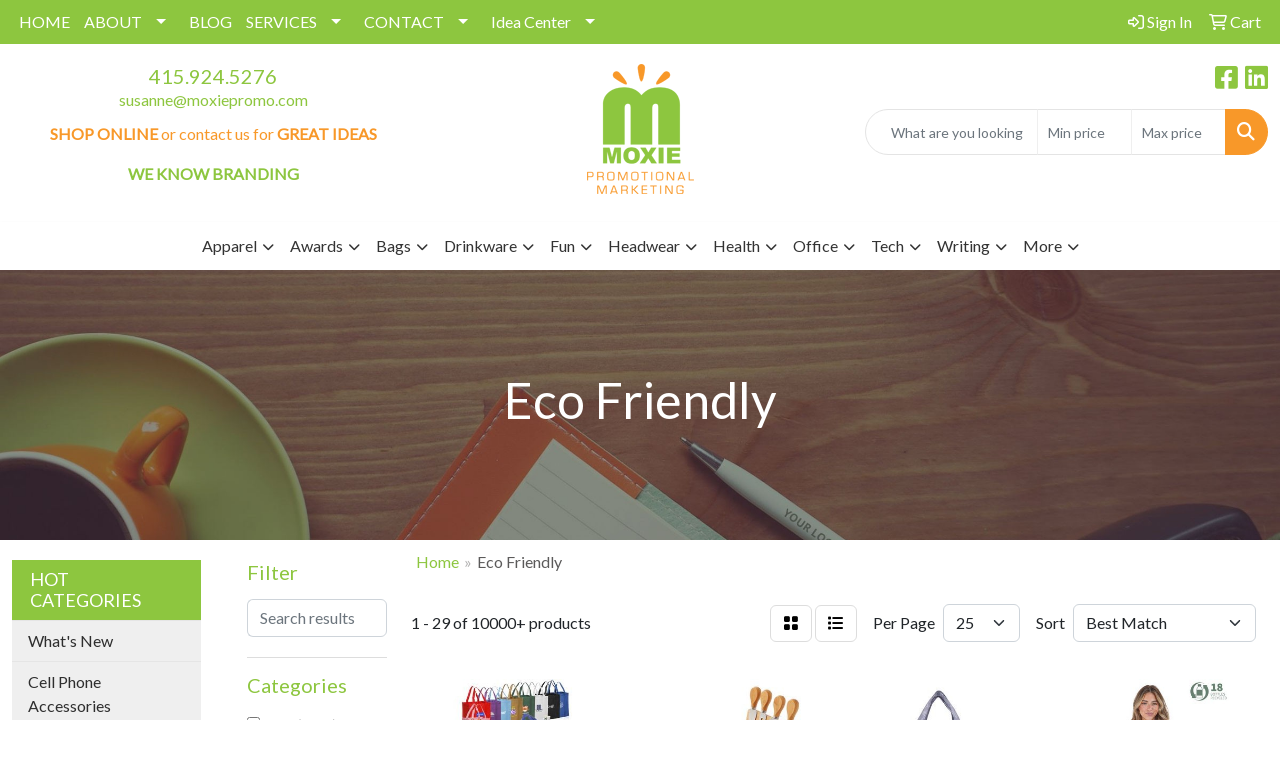

--- FILE ---
content_type: text/html
request_url: https://www.moxiepromo.com/ws/ws.dll/StartSrch?UID=97243&WENavID=7811845
body_size: 15958
content:
<!DOCTYPE html>
<html lang="en"><head>
<meta charset="utf-8">
<meta http-equiv="X-UA-Compatible" content="IE=edge">
<meta name="viewport" content="width=device-width, initial-scale=1">
<!-- The above 3 meta tags *must* come first in the head; any other head content must come *after* these tags -->


<link href="/distsite/styles/8/css/bootstrap.min.css" rel="stylesheet" />
<link href="https://fonts.googleapis.com/css?family=Open+Sans:400,600|Oswald:400,600" rel="stylesheet">
<link href="/distsite/styles/8/css/owl.carousel.min.css" rel="stylesheet">
<link href="/distsite/styles/8/css/nouislider.css" rel="stylesheet">
<!--<link href="/distsite/styles/8/css/menu.css" rel="stylesheet"/>-->
<link href="/distsite/styles/8/css/flexslider.css" rel="stylesheet">
<link href="/distsite/styles/8/css/all.min.css" rel="stylesheet">
<link href="/distsite/styles/8/css/slick/slick.css" rel="stylesheet"/>
<link href="/distsite/styles/8/css/lightbox/lightbox.css" rel="stylesheet"  />
<link href="/distsite/styles/8/css/yamm.css" rel="stylesheet" />
<!-- Custom styles for this theme -->
<link href="/we/we.dll/StyleSheet?UN=97243&Type=WETheme&TS=C44938.5976736111" rel="stylesheet">
<!-- Custom styles for this theme -->
<link href="/we/we.dll/StyleSheet?UN=97243&Type=WETheme-PS&TS=C44938.5976736111" rel="stylesheet">
<style>
navbar-default .navbar-brand, .navbar-default .navbar-brand img {
    max-height: 180px;
}
footer { border-top:4px solid #FF9A4F; }
</style>

<!-- HTML5 shim and Respond.js for IE8 support of HTML5 elements and media queries -->
<!--[if lt IE 9]>
      <script src="https://oss.maxcdn.com/html5shiv/3.7.3/html5shiv.min.js"></script>
      <script src="https://oss.maxcdn.com/respond/1.4.2/respond.min.js"></script>
    <![endif]-->

</head>

<body style="background:#fff;">


  <!-- Slide-Out Menu -->
  <div id="filter-menu" class="filter-menu">
    <button id="close-menu" class="btn-close"></button>
    <div class="menu-content">
      
<aside class="filter-sidebar">



<div class="filter-section first">
	<h2>Filter</h2>
	 <div class="input-group mb-3">
	 <input type="text" style="border-right:0;" placeholder="Search results" class="form-control text-search-within-results" name="SearchWithinResults" value="" maxlength="100" onkeyup="HandleTextFilter(event);">
	  <label class="input-group-text" style="background-color:#fff;"><a  style="display:none;" href="javascript:void(0);" class="remove-filter" data-toggle="tooltip" title="Clear" onclick="ClearTextFilter();"><i class="far fa-times" aria-hidden="true"></i> <span class="fa-sr-only">x</span></a></label>
	</div>
</div>

<a href="javascript:void(0);" class="clear-filters"  style="display:none;" onclick="ClearDrillDown();">Clear all filters</a>

<div class="filter-section" >
	<h2>Categories</h2>

	<div class="filter-list">

	 <div class="checkbox"><label><input class="filtercheckbox" type="checkbox" name="0|Bags" ><span> Bags (1995)</span></label></div><div class="checkbox"><label><input class="filtercheckbox" type="checkbox" name="0|Bottles" ><span> Bottles (954)</span></label></div><div class="checkbox"><label><input class="filtercheckbox" type="checkbox" name="0|Tumblers" ><span> Tumblers (811)</span></label></div><div class="checkbox"><label><input class="filtercheckbox" type="checkbox" name="0|Mugs" ><span> Mugs (634)</span></label></div><div class="checkbox"><label><input class="filtercheckbox" type="checkbox" name="0|Carving boards" ><span> Carving boards (519)</span></label></div><div class="checkbox"><label><input class="filtercheckbox" type="checkbox" name="0|Backpacks" ><span> Backpacks (403)</span></label></div><div class="checkbox"><label><input class="filtercheckbox" type="checkbox" name="0|Shirts" ><span> Shirts (372)</span></label></div><div class="checkbox"><label><input class="filtercheckbox" type="checkbox" name="0|Glasses-drinking" ><span> Glasses-drinking (341)</span></label></div><div class="checkbox"><label><input class="filtercheckbox" type="checkbox" name="0|Coolers" ><span> Coolers (311)</span></label></div><div class="checkbox"><label><input class="filtercheckbox" type="checkbox" name="0|Cups" ><span> Cups (284)</span></label></div><div class="show-filter"><div class="checkbox"><label><input class="filtercheckbox" type="checkbox" name="0|Tasting boards" ><span> Tasting boards (268)</span></label></div><div class="checkbox"><label><input class="filtercheckbox" type="checkbox" name="0|Boxes" ><span> Boxes (201)</span></label></div><div class="checkbox"><label><input class="filtercheckbox" type="checkbox" name="0|Signs" ><span> Signs (181)</span></label></div><div class="checkbox"><label><input class="filtercheckbox" type="checkbox" name="0|Coasters" ><span> Coasters (175)</span></label></div><div class="checkbox"><label><input class="filtercheckbox" type="checkbox" name="0|Uniforms" ><span> Uniforms (166)</span></label></div><div class="checkbox"><label><input class="filtercheckbox" type="checkbox" name="0|Seeds" ><span> Seeds (161)</span></label></div><div class="checkbox"><label><input class="filtercheckbox" type="checkbox" name="0|Badge holders" ><span> Badge holders (156)</span></label></div><div class="checkbox"><label><input class="filtercheckbox" type="checkbox" name="0|Coats" ><span> Coats (152)</span></label></div><div class="checkbox"><label><input class="filtercheckbox" type="checkbox" name="0|Containers" ><span> Containers (152)</span></label></div><div class="checkbox"><label><input class="filtercheckbox" type="checkbox" name="0|Reels" ><span> Reels (146)</span></label></div><div class="checkbox"><label><input class="filtercheckbox" type="checkbox" name="0|Kits-other" ><span> Kits-other (125)</span></label></div><div class="checkbox"><label><input class="filtercheckbox" type="checkbox" name="0|Pens" ><span> Pens (122)</span></label></div><div class="checkbox"><label><input class="filtercheckbox" type="checkbox" name="0|Hoodies" ><span> Hoodies (116)</span></label></div><div class="checkbox"><label><input class="filtercheckbox" type="checkbox" name="0|Sweaters" ><span> Sweaters (108)</span></label></div><div class="checkbox"><label><input class="filtercheckbox" type="checkbox" name="0|Candy" ><span> Candy (107)</span></label></div><div class="checkbox"><label><input class="filtercheckbox" type="checkbox" name="0|Stemware" ><span> Stemware (107)</span></label></div><div class="checkbox"><label><input class="filtercheckbox" type="checkbox" name="0|Lanyards" ><span> Lanyards (103)</span></label></div><div class="checkbox"><label><input class="filtercheckbox" type="checkbox" name="0|Shot glasses" ><span> Shot glasses (100)</span></label></div><div class="checkbox"><label><input class="filtercheckbox" type="checkbox" name="0|Notebooks" ><span> Notebooks (93)</span></label></div><div class="checkbox"><label><input class="filtercheckbox" type="checkbox" name="0|Mats" ><span> Mats (92)</span></label></div><div class="checkbox"><label><input class="filtercheckbox" type="checkbox" name="0|Caps" ><span> Caps (90)</span></label></div><div class="checkbox"><label><input class="filtercheckbox" type="checkbox" name="0|Utensils" ><span> Utensils (87)</span></label></div><div class="checkbox"><label><input class="filtercheckbox" type="checkbox" name="0|Awards" ><span> Awards (86)</span></label></div><div class="checkbox"><label><input class="filtercheckbox" type="checkbox" name="0|Tubes-packaging" ><span> Tubes-packaging (83)</span></label></div><div class="checkbox"><label><input class="filtercheckbox" type="checkbox" name="0|Beverage insulators" ><span> Beverage insulators (82)</span></label></div><div class="checkbox"><label><input class="filtercheckbox" type="checkbox" name="0|Sticky notes" ><span> Sticky notes (77)</span></label></div><div class="checkbox"><label><input class="filtercheckbox" type="checkbox" name="0|Vests" ><span> Vests (72)</span></label></div><div class="checkbox"><label><input class="filtercheckbox" type="checkbox" name="0|Masks" ><span> Masks (70)</span></label></div><div class="checkbox"><label><input class="filtercheckbox" type="checkbox" name="0|Journals" ><span> Journals (68)</span></label></div><div class="checkbox"><label><input class="filtercheckbox" type="checkbox" name="0|Posters" ><span> Posters (68)</span></label></div><div class="checkbox"><label><input class="filtercheckbox" type="checkbox" name="0|Chargers" ><span> Chargers (67)</span></label></div><div class="checkbox"><label><input class="filtercheckbox" type="checkbox" name="0|Pouches" ><span> Pouches (67)</span></label></div><div class="checkbox"><label><input class="filtercheckbox" type="checkbox" name="0|Travel kits" ><span> Travel kits (65)</span></label></div><div class="checkbox"><label><input class="filtercheckbox" type="checkbox" name="0|Flash drives" ><span> Flash drives (62)</span></label></div><div class="checkbox"><label><input class="filtercheckbox" type="checkbox" name="0|Pencils" ><span> Pencils (60)</span></label></div><div class="checkbox"><label><input class="filtercheckbox" type="checkbox" name="0|Hats" ><span> Hats (59)</span></label></div><div class="checkbox"><label><input class="filtercheckbox" type="checkbox" name="0|Headphones" ><span> Headphones (58)</span></label></div><div class="checkbox"><label><input class="filtercheckbox" type="checkbox" name="0|Golf tools" ><span> Golf tools (56)</span></label></div><div class="checkbox"><label><input class="filtercheckbox" type="checkbox" name="0|Food" ><span> Food (53)</span></label></div><div class="checkbox"><label><input class="filtercheckbox" type="checkbox" name="0|Cans" ><span> Cans (52)</span></label></div></div>

		<!-- wrapper for more filters -->
        <div class="show-filter">

		</div><!-- showfilters -->

	</div>

		<a href="#" class="show-more"  >Show more</a>
</div>


<div class="filter-section" >
	<h2>Features</h2>

		<div class="filter-list">

	  		<div class="checkbox"><label><input class="filtercheckbox" type="checkbox" name="2|Drinkware" ><span> Drinkware (921)</span></label></div><div class="checkbox"><label><input class="filtercheckbox" type="checkbox" name="2|Rectangle" ><span> Rectangle (817)</span></label></div><div class="checkbox"><label><input class="filtercheckbox" type="checkbox" name="2|Eco-friendly" ><span> Eco-friendly (763)</span></label></div><div class="checkbox"><label><input class="filtercheckbox" type="checkbox" name="2|Reusable" ><span> Reusable (679)</span></label></div><div class="checkbox"><label><input class="filtercheckbox" type="checkbox" name="2|Bag" ><span> Bag (629)</span></label></div><div class="checkbox"><label><input class="filtercheckbox" type="checkbox" name="2|Plastic" ><span> Plastic (615)</span></label></div><div class="checkbox"><label><input class="filtercheckbox" type="checkbox" name="2|Recycled" ><span> Recycled (561)</span></label></div><div class="checkbox"><label><input class="filtercheckbox" type="checkbox" name="2|Eco friendly" ><span> Eco friendly (541)</span></label></div><div class="checkbox"><label><input class="filtercheckbox" type="checkbox" name="2|Travel" ><span> Travel (514)</span></label></div><div class="checkbox"><label><input class="filtercheckbox" type="checkbox" name="2|Durable" ><span> Durable (505)</span></label></div><div class="show-filter"><div class="checkbox"><label><input class="filtercheckbox" type="checkbox" name="2|Tumbler" ><span> Tumbler (483)</span></label></div><div class="checkbox"><label><input class="filtercheckbox" type="checkbox" name="2|Round" ><span> Round (480)</span></label></div><div class="checkbox"><label><input class="filtercheckbox" type="checkbox" name="2|Sustainable" ><span> Sustainable (437)</span></label></div><div class="checkbox"><label><input class="filtercheckbox" type="checkbox" name="2|Bamboo" ><span> Bamboo (435)</span></label></div><div class="checkbox"><label><input class="filtercheckbox" type="checkbox" name="2|Outdoor" ><span> Outdoor (425)</span></label></div><div class="checkbox"><label><input class="filtercheckbox" type="checkbox" name="2|Bpa free" ><span> Bpa free (424)</span></label></div><div class="checkbox"><label><input class="filtercheckbox" type="checkbox" name="2|Tote" ><span> Tote (397)</span></label></div><div class="checkbox"><label><input class="filtercheckbox" type="checkbox" name="2|Stainless steel" ><span> Stainless steel (376)</span></label></div><div class="checkbox"><label><input class="filtercheckbox" type="checkbox" name="2|Eco" ><span> Eco (353)</span></label></div><div class="checkbox"><label><input class="filtercheckbox" type="checkbox" name="2|Portable" ><span> Portable (353)</span></label></div><div class="checkbox"><label><input class="filtercheckbox" type="checkbox" name="2|Custom" ><span> Custom (339)</span></label></div><div class="checkbox"><label><input class="filtercheckbox" type="checkbox" name="2|Rpet" ><span> Rpet (321)</span></label></div><div class="checkbox"><label><input class="filtercheckbox" type="checkbox" name="2|Water bottle" ><span> Water bottle (315)</span></label></div><div class="checkbox"><label><input class="filtercheckbox" type="checkbox" name="2|Insulated tumbler" ><span> Insulated tumbler (314)</span></label></div><div class="checkbox"><label><input class="filtercheckbox" type="checkbox" name="2|Backpack" ><span> Backpack (306)</span></label></div><div class="checkbox"><label><input class="filtercheckbox" type="checkbox" name="2|Full color" ><span> Full color (305)</span></label></div><div class="checkbox"><label><input class="filtercheckbox" type="checkbox" name="2|Security" ><span> Security (305)</span></label></div><div class="checkbox"><label><input class="filtercheckbox" type="checkbox" name="2|Recyclable" ><span> Recyclable (299)</span></label></div><div class="checkbox"><label><input class="filtercheckbox" type="checkbox" name="2|Handles" ><span> Handles (294)</span></label></div><div class="checkbox"><label><input class="filtercheckbox" type="checkbox" name="2|Polyester" ><span> Polyester (292)</span></label></div><div class="checkbox"><label><input class="filtercheckbox" type="checkbox" name="2|Lightweight" ><span> Lightweight (281)</span></label></div><div class="checkbox"><label><input class="filtercheckbox" type="checkbox" name="2|Sports" ><span> Sports (276)</span></label></div><div class="checkbox"><label><input class="filtercheckbox" type="checkbox" name="2|Tote bag" ><span> Tote bag (267)</span></label></div><div class="checkbox"><label><input class="filtercheckbox" type="checkbox" name="2|Dishwasher safe" ><span> Dishwasher safe (260)</span></label></div><div class="checkbox"><label><input class="filtercheckbox" type="checkbox" name="2|Bottle" ><span> Bottle (259)</span></label></div><div class="checkbox"><label><input class="filtercheckbox" type="checkbox" name="2|Drink" ><span> Drink (258)</span></label></div><div class="checkbox"><label><input class="filtercheckbox" type="checkbox" name="2|Drinking" ><span> Drinking (257)</span></label></div><div class="checkbox"><label><input class="filtercheckbox" type="checkbox" name="2|Phthalate free" ><span> Phthalate free (252)</span></label></div><div class="checkbox"><label><input class="filtercheckbox" type="checkbox" name="2|Holder" ><span> Holder (243)</span></label></div><div class="checkbox"><label><input class="filtercheckbox" type="checkbox" name="2|Wood" ><span> Wood (234)</span></label></div><div class="checkbox"><label><input class="filtercheckbox" type="checkbox" name="2|Insulated" ><span> Insulated (233)</span></label></div><div class="checkbox"><label><input class="filtercheckbox" type="checkbox" name="2|Bpa-free" ><span> Bpa-free (232)</span></label></div><div class="checkbox"><label><input class="filtercheckbox" type="checkbox" name="2|Wide mouth" ><span> Wide mouth (231)</span></label></div><div class="checkbox"><label><input class="filtercheckbox" type="checkbox" name="2|Usa made" ><span> Usa made (227)</span></label></div><div class="checkbox"><label><input class="filtercheckbox" type="checkbox" name="2|School" ><span> School (219)</span></label></div><div class="checkbox"><label><input class="filtercheckbox" type="checkbox" name="2|Gift" ><span> Gift (218)</span></label></div><div class="checkbox"><label><input class="filtercheckbox" type="checkbox" name="2|Convention" ><span> Convention (217)</span></label></div><div class="checkbox"><label><input class="filtercheckbox" type="checkbox" name="2|Hand wash" ><span> Hand wash (216)</span></label></div><div class="checkbox"><label><input class="filtercheckbox" type="checkbox" name="2|Badges" ><span> Badges (215)</span></label></div><div class="checkbox"><label><input class="filtercheckbox" type="checkbox" name="2|Environmental" ><span> Environmental (214)</span></label></div></div>

			<!-- wrapper for more filters -->
			<div class="show-filter">

			</div><!-- showfilters -->
 		</div>
		<a href="#" class="show-more"  >Show more</a>


</div>


<div class="filter-section" >
	<h2>Colors</h2>

		<div class="filter-list">

		  	<div class="checkbox"><label><input class="filtercheckbox" type="checkbox" name="1|Black" ><span> Black (2529)</span></label></div><div class="checkbox"><label><input class="filtercheckbox" type="checkbox" name="1|White" ><span> White (2391)</span></label></div><div class="checkbox"><label><input class="filtercheckbox" type="checkbox" name="1|Red" ><span> Red (1524)</span></label></div><div class="checkbox"><label><input class="filtercheckbox" type="checkbox" name="1|Navy blue" ><span> Navy blue (994)</span></label></div><div class="checkbox"><label><input class="filtercheckbox" type="checkbox" name="1|Blue" ><span> Blue (988)</span></label></div><div class="checkbox"><label><input class="filtercheckbox" type="checkbox" name="1|Orange" ><span> Orange (809)</span></label></div><div class="checkbox"><label><input class="filtercheckbox" type="checkbox" name="1|Green" ><span> Green (728)</span></label></div><div class="checkbox"><label><input class="filtercheckbox" type="checkbox" name="1|Clear" ><span> Clear (725)</span></label></div><div class="checkbox"><label><input class="filtercheckbox" type="checkbox" name="1|Gray" ><span> Gray (649)</span></label></div><div class="checkbox"><label><input class="filtercheckbox" type="checkbox" name="1|Yellow" ><span> Yellow (576)</span></label></div><div class="show-filter"><div class="checkbox"><label><input class="filtercheckbox" type="checkbox" name="1|Purple" ><span> Purple (562)</span></label></div><div class="checkbox"><label><input class="filtercheckbox" type="checkbox" name="1|Royal blue" ><span> Royal blue (533)</span></label></div><div class="checkbox"><label><input class="filtercheckbox" type="checkbox" name="1|Various" ><span> Various (491)</span></label></div><div class="checkbox"><label><input class="filtercheckbox" type="checkbox" name="1|Pink" ><span> Pink (405)</span></label></div><div class="checkbox"><label><input class="filtercheckbox" type="checkbox" name="1|Lime green" ><span> Lime green (357)</span></label></div><div class="checkbox"><label><input class="filtercheckbox" type="checkbox" name="1|Bamboo brown" ><span> Bamboo brown (306)</span></label></div><div class="checkbox"><label><input class="filtercheckbox" type="checkbox" name="1|Navy" ><span> Navy (292)</span></label></div><div class="checkbox"><label><input class="filtercheckbox" type="checkbox" name="1|Brown" ><span> Brown (222)</span></label></div><div class="checkbox"><label><input class="filtercheckbox" type="checkbox" name="1|Bamboo brown/beige" ><span> Bamboo brown/beige (220)</span></label></div><div class="checkbox"><label><input class="filtercheckbox" type="checkbox" name="1|Natural beige" ><span> Natural beige (212)</span></label></div><div class="checkbox"><label><input class="filtercheckbox" type="checkbox" name="1|Silver" ><span> Silver (208)</span></label></div><div class="checkbox"><label><input class="filtercheckbox" type="checkbox" name="1|Burgundy red" ><span> Burgundy red (181)</span></label></div><div class="checkbox"><label><input class="filtercheckbox" type="checkbox" name="1|Gold" ><span> Gold (180)</span></label></div><div class="checkbox"><label><input class="filtercheckbox" type="checkbox" name="1|Light blue" ><span> Light blue (169)</span></label></div><div class="checkbox"><label><input class="filtercheckbox" type="checkbox" name="1|Forest green" ><span> Forest green (163)</span></label></div><div class="checkbox"><label><input class="filtercheckbox" type="checkbox" name="1|Matte black" ><span> Matte black (163)</span></label></div><div class="checkbox"><label><input class="filtercheckbox" type="checkbox" name="1|Natural kraft brown" ><span> Natural kraft brown (158)</span></label></div><div class="checkbox"><label><input class="filtercheckbox" type="checkbox" name="1|Olive green" ><span> Olive green (148)</span></label></div><div class="checkbox"><label><input class="filtercheckbox" type="checkbox" name="1|Hunter green" ><span> Hunter green (141)</span></label></div><div class="checkbox"><label><input class="filtercheckbox" type="checkbox" name="1|Safety orange" ><span> Safety orange (139)</span></label></div><div class="checkbox"><label><input class="filtercheckbox" type="checkbox" name="1|Safety yellow" ><span> Safety yellow (139)</span></label></div><div class="checkbox"><label><input class="filtercheckbox" type="checkbox" name="1|Charcoal gray" ><span> Charcoal gray (136)</span></label></div><div class="checkbox"><label><input class="filtercheckbox" type="checkbox" name="1|Maroon red" ><span> Maroon red (135)</span></label></div><div class="checkbox"><label><input class="filtercheckbox" type="checkbox" name="1|Hot pink" ><span> Hot pink (133)</span></label></div><div class="checkbox"><label><input class="filtercheckbox" type="checkbox" name="1|Violet purple" ><span> Violet purple (131)</span></label></div><div class="checkbox"><label><input class="filtercheckbox" type="checkbox" name="1|Dark gray" ><span> Dark gray (129)</span></label></div><div class="checkbox"><label><input class="filtercheckbox" type="checkbox" name="1|Teal" ><span> Teal (121)</span></label></div><div class="checkbox"><label><input class="filtercheckbox" type="checkbox" name="1|Tan" ><span> Tan (119)</span></label></div><div class="checkbox"><label><input class="filtercheckbox" type="checkbox" name="1|Kelly green" ><span> Kelly green (111)</span></label></div><div class="checkbox"><label><input class="filtercheckbox" type="checkbox" name="1|Sky blue" ><span> Sky blue (111)</span></label></div><div class="checkbox"><label><input class="filtercheckbox" type="checkbox" name="1|Lavender purple" ><span> Lavender purple (105)</span></label></div><div class="checkbox"><label><input class="filtercheckbox" type="checkbox" name="1|Royal" ><span> Royal (104)</span></label></div><div class="checkbox"><label><input class="filtercheckbox" type="checkbox" name="1|Translucent blue" ><span> Translucent blue (103)</span></label></div><div class="checkbox"><label><input class="filtercheckbox" type="checkbox" name="1|Dark green" ><span> Dark green (100)</span></label></div><div class="checkbox"><label><input class="filtercheckbox" type="checkbox" name="1|Matte white" ><span> Matte white (100)</span></label></div><div class="checkbox"><label><input class="filtercheckbox" type="checkbox" name="1|Translucent red" ><span> Translucent red (100)</span></label></div><div class="checkbox"><label><input class="filtercheckbox" type="checkbox" name="1|Teal blue" ><span> Teal blue (99)</span></label></div><div class="checkbox"><label><input class="filtercheckbox" type="checkbox" name="1|Wood brown" ><span> Wood brown (97)</span></label></div><div class="checkbox"><label><input class="filtercheckbox" type="checkbox" name="1|Light gray" ><span> Light gray (92)</span></label></div><div class="checkbox"><label><input class="filtercheckbox" type="checkbox" name="1|Chocolate brown" ><span> Chocolate brown (90)</span></label></div></div>


			<!-- wrapper for more filters -->
			<div class="show-filter">

			</div><!-- showfilters -->

		  </div>

		<a href="#" class="show-more"  >Show more</a>
</div>


<div class="filter-section"  >
	<h2>Price Range</h2>
	<div class="filter-price-wrap">
		<div class="filter-price-inner">
			<div class="input-group">
				<span class="input-group-text input-group-text-white">$</span>
				<input type="text" class="form-control form-control-sm filter-min-prices" name="min-prices" value="" placeholder="Min" onkeyup="HandlePriceFilter(event);">
			</div>
			<div class="input-group">
				<span class="input-group-text input-group-text-white">$</span>
				<input type="text" class="form-control form-control-sm filter-max-prices" name="max-prices" value="" placeholder="Max" onkeyup="HandlePriceFilter(event);">
			</div>
		</div>
		<a href="javascript:void(0)" onclick="SetPriceFilter();" ><i class="fa-solid fa-chevron-right"></i></a>
	</div>
</div>

<div class="filter-section"   >
	<h2>Quantity</h2>
	<div class="filter-price-wrap mb-2">
		<input type="text" class="form-control form-control-sm filter-quantity" value="" placeholder="Qty" onkeyup="HandleQuantityFilter(event);">
		<a href="javascript:void(0)" onclick="SetQuantityFilter();"><i class="fa-solid fa-chevron-right"></i></a>
	</div>
</div>




	</aside>

    </div>
</div>




	<div class="container-fluid">
		<div class="row">

			<div class="col-md-3 col-lg-2">
        <div class="d-none d-md-block">
          <div id="desktop-filter">
            
<aside class="filter-sidebar">



<div class="filter-section first">
	<h2>Filter</h2>
	 <div class="input-group mb-3">
	 <input type="text" style="border-right:0;" placeholder="Search results" class="form-control text-search-within-results" name="SearchWithinResults" value="" maxlength="100" onkeyup="HandleTextFilter(event);">
	  <label class="input-group-text" style="background-color:#fff;"><a  style="display:none;" href="javascript:void(0);" class="remove-filter" data-toggle="tooltip" title="Clear" onclick="ClearTextFilter();"><i class="far fa-times" aria-hidden="true"></i> <span class="fa-sr-only">x</span></a></label>
	</div>
</div>

<a href="javascript:void(0);" class="clear-filters"  style="display:none;" onclick="ClearDrillDown();">Clear all filters</a>

<div class="filter-section" >
	<h2>Categories</h2>

	<div class="filter-list">

	 <div class="checkbox"><label><input class="filtercheckbox" type="checkbox" name="0|Bags" ><span> Bags (1995)</span></label></div><div class="checkbox"><label><input class="filtercheckbox" type="checkbox" name="0|Bottles" ><span> Bottles (954)</span></label></div><div class="checkbox"><label><input class="filtercheckbox" type="checkbox" name="0|Tumblers" ><span> Tumblers (811)</span></label></div><div class="checkbox"><label><input class="filtercheckbox" type="checkbox" name="0|Mugs" ><span> Mugs (634)</span></label></div><div class="checkbox"><label><input class="filtercheckbox" type="checkbox" name="0|Carving boards" ><span> Carving boards (519)</span></label></div><div class="checkbox"><label><input class="filtercheckbox" type="checkbox" name="0|Backpacks" ><span> Backpacks (403)</span></label></div><div class="checkbox"><label><input class="filtercheckbox" type="checkbox" name="0|Shirts" ><span> Shirts (372)</span></label></div><div class="checkbox"><label><input class="filtercheckbox" type="checkbox" name="0|Glasses-drinking" ><span> Glasses-drinking (341)</span></label></div><div class="checkbox"><label><input class="filtercheckbox" type="checkbox" name="0|Coolers" ><span> Coolers (311)</span></label></div><div class="checkbox"><label><input class="filtercheckbox" type="checkbox" name="0|Cups" ><span> Cups (284)</span></label></div><div class="show-filter"><div class="checkbox"><label><input class="filtercheckbox" type="checkbox" name="0|Tasting boards" ><span> Tasting boards (268)</span></label></div><div class="checkbox"><label><input class="filtercheckbox" type="checkbox" name="0|Boxes" ><span> Boxes (201)</span></label></div><div class="checkbox"><label><input class="filtercheckbox" type="checkbox" name="0|Signs" ><span> Signs (181)</span></label></div><div class="checkbox"><label><input class="filtercheckbox" type="checkbox" name="0|Coasters" ><span> Coasters (175)</span></label></div><div class="checkbox"><label><input class="filtercheckbox" type="checkbox" name="0|Uniforms" ><span> Uniforms (166)</span></label></div><div class="checkbox"><label><input class="filtercheckbox" type="checkbox" name="0|Seeds" ><span> Seeds (161)</span></label></div><div class="checkbox"><label><input class="filtercheckbox" type="checkbox" name="0|Badge holders" ><span> Badge holders (156)</span></label></div><div class="checkbox"><label><input class="filtercheckbox" type="checkbox" name="0|Coats" ><span> Coats (152)</span></label></div><div class="checkbox"><label><input class="filtercheckbox" type="checkbox" name="0|Containers" ><span> Containers (152)</span></label></div><div class="checkbox"><label><input class="filtercheckbox" type="checkbox" name="0|Reels" ><span> Reels (146)</span></label></div><div class="checkbox"><label><input class="filtercheckbox" type="checkbox" name="0|Kits-other" ><span> Kits-other (125)</span></label></div><div class="checkbox"><label><input class="filtercheckbox" type="checkbox" name="0|Pens" ><span> Pens (122)</span></label></div><div class="checkbox"><label><input class="filtercheckbox" type="checkbox" name="0|Hoodies" ><span> Hoodies (116)</span></label></div><div class="checkbox"><label><input class="filtercheckbox" type="checkbox" name="0|Sweaters" ><span> Sweaters (108)</span></label></div><div class="checkbox"><label><input class="filtercheckbox" type="checkbox" name="0|Candy" ><span> Candy (107)</span></label></div><div class="checkbox"><label><input class="filtercheckbox" type="checkbox" name="0|Stemware" ><span> Stemware (107)</span></label></div><div class="checkbox"><label><input class="filtercheckbox" type="checkbox" name="0|Lanyards" ><span> Lanyards (103)</span></label></div><div class="checkbox"><label><input class="filtercheckbox" type="checkbox" name="0|Shot glasses" ><span> Shot glasses (100)</span></label></div><div class="checkbox"><label><input class="filtercheckbox" type="checkbox" name="0|Notebooks" ><span> Notebooks (93)</span></label></div><div class="checkbox"><label><input class="filtercheckbox" type="checkbox" name="0|Mats" ><span> Mats (92)</span></label></div><div class="checkbox"><label><input class="filtercheckbox" type="checkbox" name="0|Caps" ><span> Caps (90)</span></label></div><div class="checkbox"><label><input class="filtercheckbox" type="checkbox" name="0|Utensils" ><span> Utensils (87)</span></label></div><div class="checkbox"><label><input class="filtercheckbox" type="checkbox" name="0|Awards" ><span> Awards (86)</span></label></div><div class="checkbox"><label><input class="filtercheckbox" type="checkbox" name="0|Tubes-packaging" ><span> Tubes-packaging (83)</span></label></div><div class="checkbox"><label><input class="filtercheckbox" type="checkbox" name="0|Beverage insulators" ><span> Beverage insulators (82)</span></label></div><div class="checkbox"><label><input class="filtercheckbox" type="checkbox" name="0|Sticky notes" ><span> Sticky notes (77)</span></label></div><div class="checkbox"><label><input class="filtercheckbox" type="checkbox" name="0|Vests" ><span> Vests (72)</span></label></div><div class="checkbox"><label><input class="filtercheckbox" type="checkbox" name="0|Masks" ><span> Masks (70)</span></label></div><div class="checkbox"><label><input class="filtercheckbox" type="checkbox" name="0|Journals" ><span> Journals (68)</span></label></div><div class="checkbox"><label><input class="filtercheckbox" type="checkbox" name="0|Posters" ><span> Posters (68)</span></label></div><div class="checkbox"><label><input class="filtercheckbox" type="checkbox" name="0|Chargers" ><span> Chargers (67)</span></label></div><div class="checkbox"><label><input class="filtercheckbox" type="checkbox" name="0|Pouches" ><span> Pouches (67)</span></label></div><div class="checkbox"><label><input class="filtercheckbox" type="checkbox" name="0|Travel kits" ><span> Travel kits (65)</span></label></div><div class="checkbox"><label><input class="filtercheckbox" type="checkbox" name="0|Flash drives" ><span> Flash drives (62)</span></label></div><div class="checkbox"><label><input class="filtercheckbox" type="checkbox" name="0|Pencils" ><span> Pencils (60)</span></label></div><div class="checkbox"><label><input class="filtercheckbox" type="checkbox" name="0|Hats" ><span> Hats (59)</span></label></div><div class="checkbox"><label><input class="filtercheckbox" type="checkbox" name="0|Headphones" ><span> Headphones (58)</span></label></div><div class="checkbox"><label><input class="filtercheckbox" type="checkbox" name="0|Golf tools" ><span> Golf tools (56)</span></label></div><div class="checkbox"><label><input class="filtercheckbox" type="checkbox" name="0|Food" ><span> Food (53)</span></label></div><div class="checkbox"><label><input class="filtercheckbox" type="checkbox" name="0|Cans" ><span> Cans (52)</span></label></div></div>

		<!-- wrapper for more filters -->
        <div class="show-filter">

		</div><!-- showfilters -->

	</div>

		<a href="#" class="show-more"  >Show more</a>
</div>


<div class="filter-section" >
	<h2>Features</h2>

		<div class="filter-list">

	  		<div class="checkbox"><label><input class="filtercheckbox" type="checkbox" name="2|Drinkware" ><span> Drinkware (921)</span></label></div><div class="checkbox"><label><input class="filtercheckbox" type="checkbox" name="2|Rectangle" ><span> Rectangle (817)</span></label></div><div class="checkbox"><label><input class="filtercheckbox" type="checkbox" name="2|Eco-friendly" ><span> Eco-friendly (763)</span></label></div><div class="checkbox"><label><input class="filtercheckbox" type="checkbox" name="2|Reusable" ><span> Reusable (679)</span></label></div><div class="checkbox"><label><input class="filtercheckbox" type="checkbox" name="2|Bag" ><span> Bag (629)</span></label></div><div class="checkbox"><label><input class="filtercheckbox" type="checkbox" name="2|Plastic" ><span> Plastic (615)</span></label></div><div class="checkbox"><label><input class="filtercheckbox" type="checkbox" name="2|Recycled" ><span> Recycled (561)</span></label></div><div class="checkbox"><label><input class="filtercheckbox" type="checkbox" name="2|Eco friendly" ><span> Eco friendly (541)</span></label></div><div class="checkbox"><label><input class="filtercheckbox" type="checkbox" name="2|Travel" ><span> Travel (514)</span></label></div><div class="checkbox"><label><input class="filtercheckbox" type="checkbox" name="2|Durable" ><span> Durable (505)</span></label></div><div class="show-filter"><div class="checkbox"><label><input class="filtercheckbox" type="checkbox" name="2|Tumbler" ><span> Tumbler (483)</span></label></div><div class="checkbox"><label><input class="filtercheckbox" type="checkbox" name="2|Round" ><span> Round (480)</span></label></div><div class="checkbox"><label><input class="filtercheckbox" type="checkbox" name="2|Sustainable" ><span> Sustainable (437)</span></label></div><div class="checkbox"><label><input class="filtercheckbox" type="checkbox" name="2|Bamboo" ><span> Bamboo (435)</span></label></div><div class="checkbox"><label><input class="filtercheckbox" type="checkbox" name="2|Outdoor" ><span> Outdoor (425)</span></label></div><div class="checkbox"><label><input class="filtercheckbox" type="checkbox" name="2|Bpa free" ><span> Bpa free (424)</span></label></div><div class="checkbox"><label><input class="filtercheckbox" type="checkbox" name="2|Tote" ><span> Tote (397)</span></label></div><div class="checkbox"><label><input class="filtercheckbox" type="checkbox" name="2|Stainless steel" ><span> Stainless steel (376)</span></label></div><div class="checkbox"><label><input class="filtercheckbox" type="checkbox" name="2|Eco" ><span> Eco (353)</span></label></div><div class="checkbox"><label><input class="filtercheckbox" type="checkbox" name="2|Portable" ><span> Portable (353)</span></label></div><div class="checkbox"><label><input class="filtercheckbox" type="checkbox" name="2|Custom" ><span> Custom (339)</span></label></div><div class="checkbox"><label><input class="filtercheckbox" type="checkbox" name="2|Rpet" ><span> Rpet (321)</span></label></div><div class="checkbox"><label><input class="filtercheckbox" type="checkbox" name="2|Water bottle" ><span> Water bottle (315)</span></label></div><div class="checkbox"><label><input class="filtercheckbox" type="checkbox" name="2|Insulated tumbler" ><span> Insulated tumbler (314)</span></label></div><div class="checkbox"><label><input class="filtercheckbox" type="checkbox" name="2|Backpack" ><span> Backpack (306)</span></label></div><div class="checkbox"><label><input class="filtercheckbox" type="checkbox" name="2|Full color" ><span> Full color (305)</span></label></div><div class="checkbox"><label><input class="filtercheckbox" type="checkbox" name="2|Security" ><span> Security (305)</span></label></div><div class="checkbox"><label><input class="filtercheckbox" type="checkbox" name="2|Recyclable" ><span> Recyclable (299)</span></label></div><div class="checkbox"><label><input class="filtercheckbox" type="checkbox" name="2|Handles" ><span> Handles (294)</span></label></div><div class="checkbox"><label><input class="filtercheckbox" type="checkbox" name="2|Polyester" ><span> Polyester (292)</span></label></div><div class="checkbox"><label><input class="filtercheckbox" type="checkbox" name="2|Lightweight" ><span> Lightweight (281)</span></label></div><div class="checkbox"><label><input class="filtercheckbox" type="checkbox" name="2|Sports" ><span> Sports (276)</span></label></div><div class="checkbox"><label><input class="filtercheckbox" type="checkbox" name="2|Tote bag" ><span> Tote bag (267)</span></label></div><div class="checkbox"><label><input class="filtercheckbox" type="checkbox" name="2|Dishwasher safe" ><span> Dishwasher safe (260)</span></label></div><div class="checkbox"><label><input class="filtercheckbox" type="checkbox" name="2|Bottle" ><span> Bottle (259)</span></label></div><div class="checkbox"><label><input class="filtercheckbox" type="checkbox" name="2|Drink" ><span> Drink (258)</span></label></div><div class="checkbox"><label><input class="filtercheckbox" type="checkbox" name="2|Drinking" ><span> Drinking (257)</span></label></div><div class="checkbox"><label><input class="filtercheckbox" type="checkbox" name="2|Phthalate free" ><span> Phthalate free (252)</span></label></div><div class="checkbox"><label><input class="filtercheckbox" type="checkbox" name="2|Holder" ><span> Holder (243)</span></label></div><div class="checkbox"><label><input class="filtercheckbox" type="checkbox" name="2|Wood" ><span> Wood (234)</span></label></div><div class="checkbox"><label><input class="filtercheckbox" type="checkbox" name="2|Insulated" ><span> Insulated (233)</span></label></div><div class="checkbox"><label><input class="filtercheckbox" type="checkbox" name="2|Bpa-free" ><span> Bpa-free (232)</span></label></div><div class="checkbox"><label><input class="filtercheckbox" type="checkbox" name="2|Wide mouth" ><span> Wide mouth (231)</span></label></div><div class="checkbox"><label><input class="filtercheckbox" type="checkbox" name="2|Usa made" ><span> Usa made (227)</span></label></div><div class="checkbox"><label><input class="filtercheckbox" type="checkbox" name="2|School" ><span> School (219)</span></label></div><div class="checkbox"><label><input class="filtercheckbox" type="checkbox" name="2|Gift" ><span> Gift (218)</span></label></div><div class="checkbox"><label><input class="filtercheckbox" type="checkbox" name="2|Convention" ><span> Convention (217)</span></label></div><div class="checkbox"><label><input class="filtercheckbox" type="checkbox" name="2|Hand wash" ><span> Hand wash (216)</span></label></div><div class="checkbox"><label><input class="filtercheckbox" type="checkbox" name="2|Badges" ><span> Badges (215)</span></label></div><div class="checkbox"><label><input class="filtercheckbox" type="checkbox" name="2|Environmental" ><span> Environmental (214)</span></label></div></div>

			<!-- wrapper for more filters -->
			<div class="show-filter">

			</div><!-- showfilters -->
 		</div>
		<a href="#" class="show-more"  >Show more</a>


</div>


<div class="filter-section" >
	<h2>Colors</h2>

		<div class="filter-list">

		  	<div class="checkbox"><label><input class="filtercheckbox" type="checkbox" name="1|Black" ><span> Black (2529)</span></label></div><div class="checkbox"><label><input class="filtercheckbox" type="checkbox" name="1|White" ><span> White (2391)</span></label></div><div class="checkbox"><label><input class="filtercheckbox" type="checkbox" name="1|Red" ><span> Red (1524)</span></label></div><div class="checkbox"><label><input class="filtercheckbox" type="checkbox" name="1|Navy blue" ><span> Navy blue (994)</span></label></div><div class="checkbox"><label><input class="filtercheckbox" type="checkbox" name="1|Blue" ><span> Blue (988)</span></label></div><div class="checkbox"><label><input class="filtercheckbox" type="checkbox" name="1|Orange" ><span> Orange (809)</span></label></div><div class="checkbox"><label><input class="filtercheckbox" type="checkbox" name="1|Green" ><span> Green (728)</span></label></div><div class="checkbox"><label><input class="filtercheckbox" type="checkbox" name="1|Clear" ><span> Clear (725)</span></label></div><div class="checkbox"><label><input class="filtercheckbox" type="checkbox" name="1|Gray" ><span> Gray (649)</span></label></div><div class="checkbox"><label><input class="filtercheckbox" type="checkbox" name="1|Yellow" ><span> Yellow (576)</span></label></div><div class="show-filter"><div class="checkbox"><label><input class="filtercheckbox" type="checkbox" name="1|Purple" ><span> Purple (562)</span></label></div><div class="checkbox"><label><input class="filtercheckbox" type="checkbox" name="1|Royal blue" ><span> Royal blue (533)</span></label></div><div class="checkbox"><label><input class="filtercheckbox" type="checkbox" name="1|Various" ><span> Various (491)</span></label></div><div class="checkbox"><label><input class="filtercheckbox" type="checkbox" name="1|Pink" ><span> Pink (405)</span></label></div><div class="checkbox"><label><input class="filtercheckbox" type="checkbox" name="1|Lime green" ><span> Lime green (357)</span></label></div><div class="checkbox"><label><input class="filtercheckbox" type="checkbox" name="1|Bamboo brown" ><span> Bamboo brown (306)</span></label></div><div class="checkbox"><label><input class="filtercheckbox" type="checkbox" name="1|Navy" ><span> Navy (292)</span></label></div><div class="checkbox"><label><input class="filtercheckbox" type="checkbox" name="1|Brown" ><span> Brown (222)</span></label></div><div class="checkbox"><label><input class="filtercheckbox" type="checkbox" name="1|Bamboo brown/beige" ><span> Bamboo brown/beige (220)</span></label></div><div class="checkbox"><label><input class="filtercheckbox" type="checkbox" name="1|Natural beige" ><span> Natural beige (212)</span></label></div><div class="checkbox"><label><input class="filtercheckbox" type="checkbox" name="1|Silver" ><span> Silver (208)</span></label></div><div class="checkbox"><label><input class="filtercheckbox" type="checkbox" name="1|Burgundy red" ><span> Burgundy red (181)</span></label></div><div class="checkbox"><label><input class="filtercheckbox" type="checkbox" name="1|Gold" ><span> Gold (180)</span></label></div><div class="checkbox"><label><input class="filtercheckbox" type="checkbox" name="1|Light blue" ><span> Light blue (169)</span></label></div><div class="checkbox"><label><input class="filtercheckbox" type="checkbox" name="1|Forest green" ><span> Forest green (163)</span></label></div><div class="checkbox"><label><input class="filtercheckbox" type="checkbox" name="1|Matte black" ><span> Matte black (163)</span></label></div><div class="checkbox"><label><input class="filtercheckbox" type="checkbox" name="1|Natural kraft brown" ><span> Natural kraft brown (158)</span></label></div><div class="checkbox"><label><input class="filtercheckbox" type="checkbox" name="1|Olive green" ><span> Olive green (148)</span></label></div><div class="checkbox"><label><input class="filtercheckbox" type="checkbox" name="1|Hunter green" ><span> Hunter green (141)</span></label></div><div class="checkbox"><label><input class="filtercheckbox" type="checkbox" name="1|Safety orange" ><span> Safety orange (139)</span></label></div><div class="checkbox"><label><input class="filtercheckbox" type="checkbox" name="1|Safety yellow" ><span> Safety yellow (139)</span></label></div><div class="checkbox"><label><input class="filtercheckbox" type="checkbox" name="1|Charcoal gray" ><span> Charcoal gray (136)</span></label></div><div class="checkbox"><label><input class="filtercheckbox" type="checkbox" name="1|Maroon red" ><span> Maroon red (135)</span></label></div><div class="checkbox"><label><input class="filtercheckbox" type="checkbox" name="1|Hot pink" ><span> Hot pink (133)</span></label></div><div class="checkbox"><label><input class="filtercheckbox" type="checkbox" name="1|Violet purple" ><span> Violet purple (131)</span></label></div><div class="checkbox"><label><input class="filtercheckbox" type="checkbox" name="1|Dark gray" ><span> Dark gray (129)</span></label></div><div class="checkbox"><label><input class="filtercheckbox" type="checkbox" name="1|Teal" ><span> Teal (121)</span></label></div><div class="checkbox"><label><input class="filtercheckbox" type="checkbox" name="1|Tan" ><span> Tan (119)</span></label></div><div class="checkbox"><label><input class="filtercheckbox" type="checkbox" name="1|Kelly green" ><span> Kelly green (111)</span></label></div><div class="checkbox"><label><input class="filtercheckbox" type="checkbox" name="1|Sky blue" ><span> Sky blue (111)</span></label></div><div class="checkbox"><label><input class="filtercheckbox" type="checkbox" name="1|Lavender purple" ><span> Lavender purple (105)</span></label></div><div class="checkbox"><label><input class="filtercheckbox" type="checkbox" name="1|Royal" ><span> Royal (104)</span></label></div><div class="checkbox"><label><input class="filtercheckbox" type="checkbox" name="1|Translucent blue" ><span> Translucent blue (103)</span></label></div><div class="checkbox"><label><input class="filtercheckbox" type="checkbox" name="1|Dark green" ><span> Dark green (100)</span></label></div><div class="checkbox"><label><input class="filtercheckbox" type="checkbox" name="1|Matte white" ><span> Matte white (100)</span></label></div><div class="checkbox"><label><input class="filtercheckbox" type="checkbox" name="1|Translucent red" ><span> Translucent red (100)</span></label></div><div class="checkbox"><label><input class="filtercheckbox" type="checkbox" name="1|Teal blue" ><span> Teal blue (99)</span></label></div><div class="checkbox"><label><input class="filtercheckbox" type="checkbox" name="1|Wood brown" ><span> Wood brown (97)</span></label></div><div class="checkbox"><label><input class="filtercheckbox" type="checkbox" name="1|Light gray" ><span> Light gray (92)</span></label></div><div class="checkbox"><label><input class="filtercheckbox" type="checkbox" name="1|Chocolate brown" ><span> Chocolate brown (90)</span></label></div></div>


			<!-- wrapper for more filters -->
			<div class="show-filter">

			</div><!-- showfilters -->

		  </div>

		<a href="#" class="show-more"  >Show more</a>
</div>


<div class="filter-section"  >
	<h2>Price Range</h2>
	<div class="filter-price-wrap">
		<div class="filter-price-inner">
			<div class="input-group">
				<span class="input-group-text input-group-text-white">$</span>
				<input type="text" class="form-control form-control-sm filter-min-prices" name="min-prices" value="" placeholder="Min" onkeyup="HandlePriceFilter(event);">
			</div>
			<div class="input-group">
				<span class="input-group-text input-group-text-white">$</span>
				<input type="text" class="form-control form-control-sm filter-max-prices" name="max-prices" value="" placeholder="Max" onkeyup="HandlePriceFilter(event);">
			</div>
		</div>
		<a href="javascript:void(0)" onclick="SetPriceFilter();" ><i class="fa-solid fa-chevron-right"></i></a>
	</div>
</div>

<div class="filter-section"   >
	<h2>Quantity</h2>
	<div class="filter-price-wrap mb-2">
		<input type="text" class="form-control form-control-sm filter-quantity" value="" placeholder="Qty" onkeyup="HandleQuantityFilter(event);">
		<a href="javascript:void(0)" onclick="SetQuantityFilter();"><i class="fa-solid fa-chevron-right"></i></a>
	</div>
</div>




	</aside>

          </div>
        </div>
			</div>

			<div class="col-md-9 col-lg-10">
				

				<ol class="breadcrumb"  >
              		<li><a href="https://www.moxiepromo.com" target="_top">Home</a></li>
             	 	<li class="active">Eco Friendly</li>
            	</ol>




				<div id="product-list-controls">

				
						<div class="d-flex align-items-center justify-content-between">
							<div class="d-none d-md-block me-3">
								1 - 29 of  10000+ <span class="d-none d-lg-inline">products</span>
							</div>
					  
						  <!-- Right Aligned Controls -->
						  <div class="product-controls-right d-flex align-items-center">
       
              <button id="show-filter-button" class="btn btn-control d-block d-md-none"><i class="fa-solid fa-filter" aria-hidden="true"></i></button>

							
							<span class="me-3">
								<a href="/ws/ws.dll/StartSrch?UID=97243&WENavID=7811845&View=T&ST=26012923464388349764477254" class="btn btn-control grid" title="Change to Grid View"><i class="fa-solid fa-grid-2" aria-hidden="true"></i>  <span class="fa-sr-only">Grid</span></a>
								<a href="/ws/ws.dll/StartSrch?UID=97243&WENavID=7811845&View=L&ST=26012923464388349764477254" class="btn btn-control" title="Change to List View"><i class="fa-solid fa-list"></i> <span class="fa-sr-only">List</span></a>
							</span>
							
					  
							<!-- Number of Items Per Page -->
							<div class="me-2 d-none d-lg-block">
								<label>Per Page</label>
							</div>
							<div class="me-3 d-none d-md-block">
								<select class="form-select notranslate" onchange="GoToNewURL(this);" aria-label="Items per page">
									<option value="/ws/ws.dll/StartSrch?UID=97243&WENavID=7811845&ST=26012923464388349764477254&PPP=10" >10</option><option value="/ws/ws.dll/StartSrch?UID=97243&WENavID=7811845&ST=26012923464388349764477254&PPP=25" selected>25</option><option value="/ws/ws.dll/StartSrch?UID=97243&WENavID=7811845&ST=26012923464388349764477254&PPP=50" >50</option><option value="/ws/ws.dll/StartSrch?UID=97243&WENavID=7811845&ST=26012923464388349764477254&PPP=100" >100</option><option value="/ws/ws.dll/StartSrch?UID=97243&WENavID=7811845&ST=26012923464388349764477254&PPP=250" >250</option>
								
								</select>
							</div>
					  
							<!-- Sort By -->
							<div class="d-none d-lg-block me-2">
								<label>Sort</label>
							</div>
							<div>
								<select class="form-select" onchange="GoToNewURL(this);">
									<option value="/ws/ws.dll/StartSrch?UID=97243&WENavID=7811845&Sort=0">Best Match</option><option value="/ws/ws.dll/StartSrch?UID=97243&WENavID=7811845&Sort=3">Most Popular</option><option value="/ws/ws.dll/StartSrch?UID=97243&WENavID=7811845&Sort=1">Price (Low to High)</option><option value="/ws/ws.dll/StartSrch?UID=97243&WENavID=7811845&Sort=2">Price (High to Low)</option>
								 </select>
							</div>
						  </div>
						</div>

			  </div>

				<!-- Product Results List -->
				<ul class="thumbnail-list"><li>
 <a href="https://www.moxiepromo.com/p/KAPHB-GWCAA/reusable-grocery-tote-bags-13x15x10" target="_parent" alt="Reusable Grocery Tote Bags (13&quot;x15&quot;x10&quot;)" data-adid="67337|3129880" onclick="PostAdStatToService(783129880,1);">
 <div class="pr-list-grid">
		<img class="img-responsive" src="/ws/ws.dll/QPic?SN=67337&P=783129880&I=0&PX=300" alt="Reusable Grocery Tote Bags (13&quot;x15&quot;x10&quot;)">
		<p class="pr-list-sponsored">Sponsored <span data-bs-toggle="tooltip" data-container="body" data-bs-placement="top" title="You're seeing this ad based on the product's relevance to your search query."><i class="fa fa-info-circle" aria-hidden="true"></i></span></p>
		<p class="pr-name">Reusable Grocery Tote Bags (13&quot;x15&quot;x10&quot;)</p>
		<div class="pr-meta-row">
			<div class="product-reviews"  style="display:none;">
				<div class="rating-stars">
				<i class="fa-solid fa-star-sharp active" aria-hidden="true"></i><i class="fa-solid fa-star-sharp active" aria-hidden="true"></i><i class="fa-solid fa-star-sharp active" aria-hidden="true"></i><i class="fa-solid fa-star-sharp active" aria-hidden="true"></i><i class="fa-solid fa-star-sharp" aria-hidden="true"></i>
				</div>
				<span class="rating-count">(3)</span>
			</div>
			
		</div>
		<p class="pr-number"  ><span class="notranslate">Item #ATOT11</span></p>
		<p class="pr-price"  ><span class="notranslate">$1.72</span> - <span class="notranslate">$6.25</span></p>
 </div>
 </a>
</li>
<li>
 <a href="https://www.moxiepromo.com/p/FAQGK-OQQLR/5-piece-magnetic-bamboo-cheese-board-set" target="_parent" alt="5-Piece Magnetic Bamboo Cheese Board Set" data-adid="50018|6689999" onclick="PostAdStatToService(366689999,1);">
 <div class="pr-list-grid">
		<img class="img-responsive" src="/ws/ws.dll/QPic?SN=50018&P=366689999&I=0&PX=300" alt="5-Piece Magnetic Bamboo Cheese Board Set">
		<p class="pr-list-sponsored">Sponsored <span data-bs-toggle="tooltip" data-container="body" data-bs-placement="top" title="You're seeing this ad based on the product's relevance to your search query."><i class="fa fa-info-circle" aria-hidden="true"></i></span></p>
		<p class="pr-name">5-Piece Magnetic Bamboo Cheese Board Set</p>
		<div class="pr-meta-row">
			<div class="product-reviews"  style="display:none;">
				<div class="rating-stars">
				<i class="fa-solid fa-star-sharp" aria-hidden="true"></i><i class="fa-solid fa-star-sharp" aria-hidden="true"></i><i class="fa-solid fa-star-sharp" aria-hidden="true"></i><i class="fa-solid fa-star-sharp" aria-hidden="true"></i><i class="fa-solid fa-star-sharp" aria-hidden="true"></i>
				</div>
				<span class="rating-count">(0)</span>
			</div>
			
		</div>
		<p class="pr-number"  ><span class="notranslate">Item #2365</span></p>
		<p class="pr-price"  ><span class="notranslate">$20.99</span> - <span class="notranslate">$22.99</span></p>
 </div>
 </a>
</li>
<li>
 <a href="https://www.moxiepromo.com/p/UEQNC-SDLHH/rume-recycled-medium-tote-lavender" target="_parent" alt="RuMe® Recycled Medium Tote - Lavender" data-adid="56940|8285921" onclick="PostAdStatToService(918285921,1);">
 <div class="pr-list-grid">
		<img class="img-responsive" src="/ws/ws.dll/QPic?SN=56940&P=918285921&I=0&PX=300" alt="RuMe® Recycled Medium Tote - Lavender">
		<p class="pr-list-sponsored">Sponsored <span data-bs-toggle="tooltip" data-container="body" data-bs-placement="top" title="You're seeing this ad based on the product's relevance to your search query."><i class="fa fa-info-circle" aria-hidden="true"></i></span></p>
		<p class="pr-name">RuMe® Recycled Medium Tote - Lavender</p>
		<div class="pr-meta-row">
			<div class="product-reviews"  style="display:none;">
				<div class="rating-stars">
				<i class="fa-solid fa-star-sharp" aria-hidden="true"></i><i class="fa-solid fa-star-sharp" aria-hidden="true"></i><i class="fa-solid fa-star-sharp" aria-hidden="true"></i><i class="fa-solid fa-star-sharp" aria-hidden="true"></i><i class="fa-solid fa-star-sharp" aria-hidden="true"></i>
				</div>
				<span class="rating-count">(0)</span>
			</div>
			
		</div>
		<p class="pr-number"  ><span class="notranslate">Item #101854-541</span></p>
		<p class="pr-price"  ><span class="notranslate">$9.98</span></p>
 </div>
 </a>
</li>
<li>
 <a href="https://www.moxiepromo.com/p/DGOMI-NIDPX/storm-creek-womens-pacesetter-super-soft-lightweight-quarter-zip" target="_parent" alt="Storm Creek Women's Pacesetter Super Soft Lightweight Quarter Zip" data-adid="50007|6083737" onclick="PostAdStatToService(726083737,1);">
 <div class="pr-list-grid">
		<img class="img-responsive" src="/ws/ws.dll/QPic?SN=50007&P=726083737&I=0&PX=300" alt="Storm Creek Women's Pacesetter Super Soft Lightweight Quarter Zip">
		<p class="pr-list-sponsored">Sponsored <span data-bs-toggle="tooltip" data-container="body" data-bs-placement="top" title="You're seeing this ad based on the product's relevance to your search query."><i class="fa fa-info-circle" aria-hidden="true"></i></span></p>
		<p class="pr-name">Storm Creek Women's Pacesetter Super Soft Lightweight Quarter Zip</p>
		<div class="pr-meta-row">
			<div class="product-reviews"  style="display:none;">
				<div class="rating-stars">
				<i class="fa-solid fa-star-sharp" aria-hidden="true"></i><i class="fa-solid fa-star-sharp" aria-hidden="true"></i><i class="fa-solid fa-star-sharp" aria-hidden="true"></i><i class="fa-solid fa-star-sharp" aria-hidden="true"></i><i class="fa-solid fa-star-sharp" aria-hidden="true"></i>
				</div>
				<span class="rating-count">(0)</span>
			</div>
			
		</div>
		<p class="pr-number"  ><span class="notranslate">Item #2345</span></p>
		<p class="pr-price"  ><span class="notranslate">$55.00</span></p>
 </div>
 </a>
</li>
<a name="4" href="#" alt="Item 4"></a>
<li>
 <a href="https://www.moxiepromo.com/p/REOJJ-ITXSA/non-woven-grocery-tote-bag" target="_parent" alt="Non-Woven Grocery Tote Bag">
 <div class="pr-list-grid">
		<img class="img-responsive" src="/ws/ws.dll/QPic?SN=50018&P=174005768&I=0&PX=300" alt="Non-Woven Grocery Tote Bag">
		<p class="pr-name">Non-Woven Grocery Tote Bag</p>
		<div class="pr-meta-row">
			<div class="product-reviews"  style="display:none;">
				<div class="rating-stars">
				<i class="fa-solid fa-star-sharp active" aria-hidden="true"></i><i class="fa-solid fa-star-sharp active" aria-hidden="true"></i><i class="fa-solid fa-star-sharp active" aria-hidden="true"></i><i class="fa-solid fa-star-sharp active" aria-hidden="true"></i><i class="fa-solid fa-star-sharp active" aria-hidden="true"></i>
				</div>
				<span class="rating-count">(10)</span>
			</div>
			
		</div>
		<p class="pr-number"  ><span class="notranslate">Item #8000</span></p>
		<p class="pr-price"  ><span class="notranslate">$1.79</span> - <span class="notranslate">$2.19</span></p>
 </div>
 </a>
</li>
<a name="5" href="#" alt="Item 5"></a>
<li>
 <a href="https://www.moxiepromo.com/p/VHKJK-LJLAN/20-oz.-everest-stainless-steel-insulated-tumbler" target="_parent" alt="20 Oz. Everest Stainless Steel Insulated Tumbler">
 <div class="pr-list-grid">
		<img class="img-responsive" src="/ws/ws.dll/QPic?SN=50018&P=915192369&I=0&PX=300" alt="20 Oz. Everest Stainless Steel Insulated Tumbler">
		<p class="pr-name">20 Oz. Everest Stainless Steel Insulated Tumbler</p>
		<div class="pr-meta-row">
			<div class="product-reviews"  style="display:none;">
				<div class="rating-stars">
				<i class="fa-solid fa-star-sharp active" aria-hidden="true"></i><i class="fa-solid fa-star-sharp active" aria-hidden="true"></i><i class="fa-solid fa-star-sharp active" aria-hidden="true"></i><i class="fa-solid fa-star-sharp active" aria-hidden="true"></i><i class="fa-solid fa-star-sharp" aria-hidden="true"></i>
				</div>
				<span class="rating-count">(10)</span>
			</div>
			
		</div>
		<p class="pr-number"  ><span class="notranslate">Item #4750</span></p>
		<p class="pr-price"  ><span class="notranslate">$11.75</span> - <span class="notranslate">$12.75</span></p>
 </div>
 </a>
</li>
<a name="6" href="#" alt="Item 6"></a>
<li>
 <a href="https://www.moxiepromo.com/p/KDINC-HLUQR/24-oz.-polysure-inspire-water-bottle" target="_parent" alt="24 Oz. PolySure™ Inspire Water Bottle">
 <div class="pr-list-grid">
		<img class="img-responsive" src="/ws/ws.dll/QPic?SN=50018&P=503406121&I=0&PX=300" alt="24 Oz. PolySure™ Inspire Water Bottle">
		<p class="pr-name">24 Oz. PolySure™ Inspire Water Bottle</p>
		<div class="pr-meta-row">
			<div class="product-reviews"  style="display:none;">
				<div class="rating-stars">
				<i class="fa-solid fa-star-sharp active" aria-hidden="true"></i><i class="fa-solid fa-star-sharp active" aria-hidden="true"></i><i class="fa-solid fa-star-sharp active" aria-hidden="true"></i><i class="fa-solid fa-star-sharp active" aria-hidden="true"></i><i class="fa-solid fa-star-sharp active" aria-hidden="true"></i>
				</div>
				<span class="rating-count">(2)</span>
			</div>
			
		</div>
		<p class="pr-number"  ><span class="notranslate">Item #4424</span></p>
		<p class="pr-price"  ><span class="notranslate">$1.73</span> - <span class="notranslate">$2.13</span></p>
 </div>
 </a>
</li>
<a name="7" href="#" alt="Item 7"></a>
<li>
 <a href="https://www.moxiepromo.com/p/HEOHC-ITXSN/large-non-woven-grocery-shopping-tote-bag" target="_parent" alt="Large Non-Woven Grocery Shopping Tote Bag">
 <div class="pr-list-grid">
		<img class="img-responsive" src="/ws/ws.dll/QPic?SN=50018&P=334005781&I=0&PX=300" alt="Large Non-Woven Grocery Shopping Tote Bag">
		<p class="pr-name">Large Non-Woven Grocery Shopping Tote Bag</p>
		<div class="pr-meta-row">
			<div class="product-reviews"  style="display:none;">
				<div class="rating-stars">
				<i class="fa-solid fa-star-sharp active" aria-hidden="true"></i><i class="fa-solid fa-star-sharp active" aria-hidden="true"></i><i class="fa-solid fa-star-sharp active" aria-hidden="true"></i><i class="fa-solid fa-star-sharp active" aria-hidden="true"></i><i class="fa-solid fa-star-sharp" aria-hidden="true"></i>
				</div>
				<span class="rating-count">(5)</span>
			</div>
			
		</div>
		<p class="pr-number"  ><span class="notranslate">Item #8010</span></p>
		<p class="pr-price"  ><span class="notranslate">$1.95</span> - <span class="notranslate">$2.35</span></p>
 </div>
 </a>
</li>
<a name="8" href="#" alt="Item 8"></a>
<li>
 <a href="https://www.moxiepromo.com/p/QBHGK-IUBDR/16-oz.-mood-stadium-cup" target="_parent" alt="16 Oz. Mood Stadium Cup">
 <div class="pr-list-grid">
		<img class="img-responsive" src="/ws/ws.dll/QPic?SN=50018&P=754008099&I=0&PX=300" alt="16 Oz. Mood Stadium Cup">
		<p class="pr-name">16 Oz. Mood Stadium Cup</p>
		<div class="pr-meta-row">
			<div class="product-reviews"  style="display:none;">
				<div class="rating-stars">
				<i class="fa-solid fa-star-sharp active" aria-hidden="true"></i><i class="fa-solid fa-star-sharp active" aria-hidden="true"></i><i class="fa-solid fa-star-sharp active" aria-hidden="true"></i><i class="fa-solid fa-star-sharp active" aria-hidden="true"></i><i class="fa-solid fa-star-sharp active" aria-hidden="true"></i>
				</div>
				<span class="rating-count">(2)</span>
			</div>
			
		</div>
		<p class="pr-number"  ><span class="notranslate">Item #4526</span></p>
		<p class="pr-price"  ><span class="notranslate">$1.09</span> - <span class="notranslate">$1.29</span></p>
 </div>
 </a>
</li>
<a name="9" href="#" alt="Item 9"></a>
<li>
 <a href="https://www.moxiepromo.com/p/JEOKE-ITXRL/insulated-large-non-woven-grocery-tote-bag" target="_parent" alt="Insulated Large Non-Woven Grocery Tote Bag">
 <div class="pr-list-grid">
		<img class="img-responsive" src="/ws/ws.dll/QPic?SN=50018&P=144005753&I=0&PX=300" alt="Insulated Large Non-Woven Grocery Tote Bag">
		<p class="pr-name">Insulated Large Non-Woven Grocery Tote Bag</p>
		<div class="pr-meta-row">
			<div class="product-reviews"  style="display:none;">
				<div class="rating-stars">
				<i class="fa-solid fa-star-sharp active" aria-hidden="true"></i><i class="fa-solid fa-star-sharp active" aria-hidden="true"></i><i class="fa-solid fa-star-sharp active" aria-hidden="true"></i><i class="fa-solid fa-star-sharp active" aria-hidden="true"></i><i class="fa-solid fa-star-sharp" aria-hidden="true"></i>
				</div>
				<span class="rating-count">(4)</span>
			</div>
			
		</div>
		<p class="pr-number"  ><span class="notranslate">Item #8025</span></p>
		<p class="pr-price"  ><span class="notranslate">$4.15</span> - <span class="notranslate">$4.55</span></p>
 </div>
 </a>
</li>
<a name="10" href="#" alt="Item 10"></a>
<li>
 <a href="https://www.moxiepromo.com/p/YFPOF-ITWHI/small-non-woven-drawstring-backpack" target="_parent" alt="Small Non-Woven Drawstring Backpack">
 <div class="pr-list-grid">
		<img class="img-responsive" src="/ws/ws.dll/QPic?SN=50018&P=994004814&I=0&PX=300" alt="Small Non-Woven Drawstring Backpack">
		<p class="pr-name">Small Non-Woven Drawstring Backpack</p>
		<div class="pr-meta-row">
			<div class="product-reviews"  style="display:none;">
				<div class="rating-stars">
				<i class="fa-solid fa-star-sharp active" aria-hidden="true"></i><i class="fa-solid fa-star-sharp active" aria-hidden="true"></i><i class="fa-solid fa-star-sharp active" aria-hidden="true"></i><i class="fa-solid fa-star-sharp active" aria-hidden="true"></i><i class="fa-solid fa-star-sharp" aria-hidden="true"></i>
				</div>
				<span class="rating-count">(2)</span>
			</div>
			
		</div>
		<p class="pr-number"  ><span class="notranslate">Item #8100</span></p>
		<p class="pr-price"  ><span class="notranslate">$1.39</span> - <span class="notranslate">$1.79</span></p>
 </div>
 </a>
</li>
<a name="11" href="#" alt="Item 11"></a>
<li>
 <a href="https://www.moxiepromo.com/p/DHQKK-MCUWD/cotton-canvas-tote-bag-6-oz." target="_parent" alt="Cotton Canvas Tote Bag - 6 Oz.">
 <div class="pr-list-grid">
		<img class="img-responsive" src="/ws/ws.dll/QPic?SN=50018&P=905532959&I=0&PX=300" alt="Cotton Canvas Tote Bag - 6 Oz.">
		<p class="pr-name">Cotton Canvas Tote Bag - 6 Oz.</p>
		<div class="pr-meta-row">
			<div class="product-reviews"  style="display:none;">
				<div class="rating-stars">
				<i class="fa-solid fa-star-sharp" aria-hidden="true"></i><i class="fa-solid fa-star-sharp" aria-hidden="true"></i><i class="fa-solid fa-star-sharp" aria-hidden="true"></i><i class="fa-solid fa-star-sharp" aria-hidden="true"></i><i class="fa-solid fa-star-sharp" aria-hidden="true"></i>
				</div>
				<span class="rating-count">(0)</span>
			</div>
			
		</div>
		<p class="pr-number"  ><span class="notranslate">Item #8400</span></p>
		<p class="pr-price"  ><span class="notranslate">$3.39</span> - <span class="notranslate">$3.79</span></p>
 </div>
 </a>
</li>
<a name="12" href="#" alt="Item 12"></a>
<li>
 <a href="https://www.moxiepromo.com/p/SDMMF-PLMRE/3-piece-bamboo-cheese-board-set" target="_parent" alt="3 Piece Bamboo Cheese Board Set">
 <div class="pr-list-grid">
		<img class="img-responsive" src="/ws/ws.dll/QPic?SN=50018&P=917056534&I=0&PX=300" alt="3 Piece Bamboo Cheese Board Set">
		<p class="pr-name">3 Piece Bamboo Cheese Board Set</p>
		<div class="pr-meta-row">
			<div class="product-reviews"  style="display:none;">
				<div class="rating-stars">
				<i class="fa-solid fa-star-sharp active" aria-hidden="true"></i><i class="fa-solid fa-star-sharp active" aria-hidden="true"></i><i class="fa-solid fa-star-sharp active" aria-hidden="true"></i><i class="fa-solid fa-star-sharp active" aria-hidden="true"></i><i class="fa-solid fa-star-sharp active" aria-hidden="true"></i>
				</div>
				<span class="rating-count">(1)</span>
			</div>
			
		</div>
		<p class="pr-number"  ><span class="notranslate">Item #2320</span></p>
		<p class="pr-price"  ><span class="notranslate">$12.65</span> - <span class="notranslate">$13.65</span></p>
 </div>
 </a>
</li>
<a name="13" href="#" alt="Item 13"></a>
<li>
 <a href="https://www.moxiepromo.com/p/XEQGC-LPIHZ/14-oz.-coventry-cotton-canvas-tote-bag" target="_parent" alt="14 Oz. Coventry Cotton Canvas Tote Bag">
 <div class="pr-list-grid">
		<img class="img-responsive" src="/ws/ws.dll/QPic?SN=50018&P=125295991&I=0&PX=300" alt="14 Oz. Coventry Cotton Canvas Tote Bag">
		<p class="pr-name">14 Oz. Coventry Cotton Canvas Tote Bag</p>
		<div class="pr-meta-row">
			<div class="product-reviews"  style="display:none;">
				<div class="rating-stars">
				<i class="fa-solid fa-star-sharp" aria-hidden="true"></i><i class="fa-solid fa-star-sharp" aria-hidden="true"></i><i class="fa-solid fa-star-sharp" aria-hidden="true"></i><i class="fa-solid fa-star-sharp" aria-hidden="true"></i><i class="fa-solid fa-star-sharp" aria-hidden="true"></i>
				</div>
				<span class="rating-count">(0)</span>
			</div>
			
		</div>
		<p class="pr-number"  ><span class="notranslate">Item #8410</span></p>
		<p class="pr-price"  ><span class="notranslate">$7.95</span> - <span class="notranslate">$8.35</span></p>
 </div>
 </a>
</li>
<a name="14" href="#" alt="Item 14"></a>
<li>
 <a href="https://www.moxiepromo.com/p/PAMJB-NCUHS/5.5-oz.-cotton-canvas-tote-bag" target="_parent" alt="5.5 Oz. Cotton Canvas Tote Bag">
 <div class="pr-list-grid">
		<img class="img-responsive" src="/ws/ws.dll/QPic?SN=50018&P=765989560&I=0&PX=300" alt="5.5 Oz. Cotton Canvas Tote Bag">
		<p class="pr-name">5.5 Oz. Cotton Canvas Tote Bag</p>
		<div class="pr-meta-row">
			<div class="product-reviews"  style="display:none;">
				<div class="rating-stars">
				<i class="fa-solid fa-star-sharp" aria-hidden="true"></i><i class="fa-solid fa-star-sharp" aria-hidden="true"></i><i class="fa-solid fa-star-sharp" aria-hidden="true"></i><i class="fa-solid fa-star-sharp" aria-hidden="true"></i><i class="fa-solid fa-star-sharp" aria-hidden="true"></i>
				</div>
				<span class="rating-count">(0)</span>
			</div>
			
		</div>
		<p class="pr-number"  ><span class="notranslate">Item #8405</span></p>
		<p class="pr-price"  ><span class="notranslate">$3.49</span> - <span class="notranslate">$3.89</span></p>
 </div>
 </a>
</li>
<a name="15" href="#" alt="Item 15"></a>
<li>
 <a href="https://www.moxiepromo.com/p/PDPLE-OVOXV/12-oz.-cotton-canvas-zippered-tote-bag" target="_parent" alt="12 Oz. Cotton Canvas Zippered Tote Bag">
 <div class="pr-list-grid">
		<img class="img-responsive" src="/ws/ws.dll/QPic?SN=50018&P=156776843&I=0&PX=300" alt="12 Oz. Cotton Canvas Zippered Tote Bag">
		<p class="pr-name">12 Oz. Cotton Canvas Zippered Tote Bag</p>
		<div class="pr-meta-row">
			<div class="product-reviews"  style="display:none;">
				<div class="rating-stars">
				<i class="fa-solid fa-star-sharp" aria-hidden="true"></i><i class="fa-solid fa-star-sharp" aria-hidden="true"></i><i class="fa-solid fa-star-sharp" aria-hidden="true"></i><i class="fa-solid fa-star-sharp" aria-hidden="true"></i><i class="fa-solid fa-star-sharp" aria-hidden="true"></i>
				</div>
				<span class="rating-count">(0)</span>
			</div>
			
		</div>
		<p class="pr-number"  ><span class="notranslate">Item #8445</span></p>
		<p class="pr-price"  ><span class="notranslate">$10.45</span> - <span class="notranslate">$10.85</span></p>
 </div>
 </a>
</li>
<a name="16" href="#" alt="Item 16"></a>
<li>
 <a href="https://www.moxiepromo.com/p/ZDMMD-MYQGY/laminated-fashion-tote-bag" target="_parent" alt="Laminated Fashion Tote Bag">
 <div class="pr-list-grid">
		<img class="img-responsive" src="/ws/ws.dll/QPic?SN=67279&P=785916532&I=0&PX=300" alt="Laminated Fashion Tote Bag">
		<p class="pr-name">Laminated Fashion Tote Bag</p>
		<div class="pr-meta-row">
			<div class="product-reviews"  style="display:none;">
				<div class="rating-stars">
				<i class="fa-solid fa-star-sharp active" aria-hidden="true"></i><i class="fa-solid fa-star-sharp active" aria-hidden="true"></i><i class="fa-solid fa-star-sharp active" aria-hidden="true"></i><i class="fa-solid fa-star-sharp active" aria-hidden="true"></i><i class="fa-solid fa-star-sharp active" aria-hidden="true"></i>
				</div>
				<span class="rating-count">(1)</span>
			</div>
			
		</div>
		<p class="pr-number"  ><span class="notranslate">Item #BGTO4511</span></p>
		<p class="pr-price"  ><span class="notranslate">$1.75</span> - <span class="notranslate">$3.01</span></p>
 </div>
 </a>
</li>
<a name="17" href="#" alt="Item 17"></a>
<li>
 <a href="https://www.moxiepromo.com/p/AFQLI-QZUPV/eco-steel-chill-cups-16-oz" target="_parent" alt="Eco Steel Chill-Cups™ (16 Oz)">
 <div class="pr-list-grid">
		<img class="img-responsive" src="/ws/ws.dll/QPic?SN=68218&P=197764947&I=0&PX=300" alt="Eco Steel Chill-Cups™ (16 Oz)">
		<p class="pr-name">Eco Steel Chill-Cups™ (16 Oz)</p>
		<div class="pr-meta-row">
			<div class="product-reviews"  style="display:none;">
				<div class="rating-stars">
				<i class="fa-solid fa-star-sharp" aria-hidden="true"></i><i class="fa-solid fa-star-sharp" aria-hidden="true"></i><i class="fa-solid fa-star-sharp" aria-hidden="true"></i><i class="fa-solid fa-star-sharp" aria-hidden="true"></i><i class="fa-solid fa-star-sharp" aria-hidden="true"></i>
				</div>
				<span class="rating-count">(0)</span>
			</div>
			
		</div>
		<p class="pr-number"  ><span class="notranslate">Item #ESC16</span></p>
		<p class="pr-price"  ><span class="notranslate">$1.75</span> - <span class="notranslate">$2.56</span></p>
 </div>
 </a>
</li>
<a name="18" href="#" alt="Item 18"></a>
<li>
 <a href="https://www.moxiepromo.com/p/WGPPC-MCWCN/16-oz.-polysure-out-of-the-block-sports-water-bottle" target="_parent" alt="16 Oz. Polysure™ Out Of The Block Sports Water Bottle">
 <div class="pr-list-grid">
		<img class="img-responsive" src="/ws/ws.dll/QPic?SN=50018&P=385533801&I=0&PX=300" alt="16 Oz. Polysure™ Out Of The Block Sports Water Bottle">
		<p class="pr-name">16 Oz. Polysure™ Out Of The Block Sports Water Bottle</p>
		<div class="pr-meta-row">
			<div class="product-reviews"  style="display:none;">
				<div class="rating-stars">
				<i class="fa-solid fa-star-sharp" aria-hidden="true"></i><i class="fa-solid fa-star-sharp" aria-hidden="true"></i><i class="fa-solid fa-star-sharp" aria-hidden="true"></i><i class="fa-solid fa-star-sharp" aria-hidden="true"></i><i class="fa-solid fa-star-sharp" aria-hidden="true"></i>
				</div>
				<span class="rating-count">(0)</span>
			</div>
			
		</div>
		<p class="pr-number"  ><span class="notranslate">Item #4440</span></p>
		<p class="pr-price"  ><span class="notranslate">$1.65</span> - <span class="notranslate">$2.05</span></p>
 </div>
 </a>
</li>
<a name="19" href="#" alt="Item 19"></a>
<li>
 <a href="https://www.moxiepromo.com/p/FFPNK-ITWHX/small-drawstring-backpack" target="_parent" alt="Small Drawstring Backpack">
 <div class="pr-list-grid">
		<img class="img-responsive" src="/ws/ws.dll/QPic?SN=50018&P=924004829&I=0&PX=300" alt="Small Drawstring Backpack">
		<p class="pr-name">Small Drawstring Backpack</p>
		<div class="pr-meta-row">
			<div class="product-reviews"  style="display:none;">
				<div class="rating-stars">
				<i class="fa-solid fa-star-sharp active" aria-hidden="true"></i><i class="fa-solid fa-star-sharp active" aria-hidden="true"></i><i class="fa-solid fa-star-sharp active" aria-hidden="true"></i><i class="fa-solid fa-star-sharp" aria-hidden="true"></i><i class="fa-solid fa-star-sharp" aria-hidden="true"></i>
				</div>
				<span class="rating-count">(2)</span>
			</div>
			
		</div>
		<p class="pr-number"  ><span class="notranslate">Item #8150</span></p>
		<p class="pr-price"  ><span class="notranslate">$1.99</span> - <span class="notranslate">$2.39</span></p>
 </div>
 </a>
</li>
<a name="20" href="#" alt="Item 20"></a>
<li>
 <a href="https://www.moxiepromo.com/p/ZDHJK-HLUOR/16-oz.-stadium-cup" target="_parent" alt="16 Oz. Stadium Cup">
 <div class="pr-list-grid">
		<img class="img-responsive" src="/ws/ws.dll/QPic?SN=50018&P=323406069&I=0&PX=300" alt="16 Oz. Stadium Cup">
		<p class="pr-name">16 Oz. Stadium Cup</p>
		<div class="pr-meta-row">
			<div class="product-reviews"  style="display:none;">
				<div class="rating-stars">
				<i class="fa-solid fa-star-sharp" aria-hidden="true"></i><i class="fa-solid fa-star-sharp" aria-hidden="true"></i><i class="fa-solid fa-star-sharp" aria-hidden="true"></i><i class="fa-solid fa-star-sharp" aria-hidden="true"></i><i class="fa-solid fa-star-sharp" aria-hidden="true"></i>
				</div>
				<span class="rating-count">(0)</span>
			</div>
			
		</div>
		<p class="pr-number"  ><span class="notranslate">Item #4516</span></p>
		<p class="pr-price"  ><span class="notranslate">$0.77</span> - <span class="notranslate">$0.95</span></p>
 </div>
 </a>
</li>
<a name="21" href="#" alt="Item 21"></a>
<li>
 <a href="https://www.moxiepromo.com/p/MJPPC-PRZSB/10-oz.-newport-cotton-canvas-striped-tote-bag" target="_parent" alt="10 Oz. Newport Cotton Canvas Striped Tote Bag">
 <div class="pr-list-grid">
		<img class="img-responsive" src="/ws/ws.dll/QPic?SN=50018&P=777170801&I=0&PX=300" alt="10 Oz. Newport Cotton Canvas Striped Tote Bag">
		<p class="pr-name">10 Oz. Newport Cotton Canvas Striped Tote Bag</p>
		<div class="pr-meta-row">
			<div class="product-reviews"  style="display:none;">
				<div class="rating-stars">
				<i class="fa-solid fa-star-sharp" aria-hidden="true"></i><i class="fa-solid fa-star-sharp" aria-hidden="true"></i><i class="fa-solid fa-star-sharp" aria-hidden="true"></i><i class="fa-solid fa-star-sharp" aria-hidden="true"></i><i class="fa-solid fa-star-sharp" aria-hidden="true"></i>
				</div>
				<span class="rating-count">(0)</span>
			</div>
			
		</div>
		<p class="pr-number"  ><span class="notranslate">Item #8442</span></p>
		<p class="pr-price"  ><span class="notranslate">$9.45</span> - <span class="notranslate">$9.85</span></p>
 </div>
 </a>
</li>
<a name="22" href="#" alt="Item 22"></a>
<li>
 <a href="https://www.moxiepromo.com/p/AEQHD-LPIHQ/16-oz.-portsmouth-cotton-canvas-beach-tote" target="_parent" alt="16 Oz. Portsmouth Cotton Canvas Beach Tote">
 <div class="pr-list-grid">
		<img class="img-responsive" src="/ws/ws.dll/QPic?SN=50018&P=595295982&I=0&PX=300" alt="16 Oz. Portsmouth Cotton Canvas Beach Tote">
		<p class="pr-name">16 Oz. Portsmouth Cotton Canvas Beach Tote</p>
		<div class="pr-meta-row">
			<div class="product-reviews"  style="display:none;">
				<div class="rating-stars">
				<i class="fa-solid fa-star-sharp active" aria-hidden="true"></i><i class="fa-solid fa-star-sharp active" aria-hidden="true"></i><i class="fa-solid fa-star-sharp active" aria-hidden="true"></i><i class="fa-solid fa-star-sharp" aria-hidden="true"></i><i class="fa-solid fa-star-sharp" aria-hidden="true"></i>
				</div>
				<span class="rating-count">(1)</span>
			</div>
			
		</div>
		<p class="pr-number"  ><span class="notranslate">Item #8450</span></p>
		<p class="pr-price"  ><span class="notranslate">$9.95</span> - <span class="notranslate">$10.35</span></p>
 </div>
 </a>
</li>
<a name="23" href="#" alt="Item 23"></a>
<li>
 <a href="https://www.moxiepromo.com/p/CAJLF-QMYSY/nfc-scribe" target="_parent" alt="NFC Scribe">
 <div class="pr-list-grid">
		<img class="img-responsive" src="/ws/ws.dll/QPic?SN=50033&P=987539244&I=0&PX=300" alt="NFC Scribe">
		<p class="pr-name">NFC Scribe</p>
		<div class="pr-meta-row">
			<div class="product-reviews"  style="display:none;">
				<div class="rating-stars">
				<i class="fa-solid fa-star-sharp active" aria-hidden="true"></i><i class="fa-solid fa-star-sharp active" aria-hidden="true"></i><i class="fa-solid fa-star-sharp active" aria-hidden="true"></i><i class="fa-solid fa-star-sharp active" aria-hidden="true"></i><i class="fa-solid fa-star-sharp active" aria-hidden="true"></i>
				</div>
				<span class="rating-count">(2)</span>
			</div>
			
		</div>
		<p class="pr-number"  ><span class="notranslate">Item #720</span></p>
		<p class="pr-price"  ><span class="notranslate">$3.75</span> - <span class="notranslate">$4.98</span></p>
 </div>
 </a>
</li>
<a name="24" href="#" alt="Item 24"></a>
<li>
 <a href="https://www.moxiepromo.com/p/AIMGI-QBSJD/eco-magnetic-notebook-w-sticky-notes--pen" target="_parent" alt="Eco Magnetic Notebook W/ Sticky Notes &amp; Pen">
 <div class="pr-list-grid">
		<img class="img-responsive" src="/ws/ws.dll/QPic?SN=50018&P=737341597&I=0&PX=300" alt="Eco Magnetic Notebook W/ Sticky Notes &amp; Pen">
		<p class="pr-name">Eco Magnetic Notebook W/ Sticky Notes &amp; Pen</p>
		<div class="pr-meta-row">
			<div class="product-reviews"  style="display:none;">
				<div class="rating-stars">
				<i class="fa-solid fa-star-sharp" aria-hidden="true"></i><i class="fa-solid fa-star-sharp" aria-hidden="true"></i><i class="fa-solid fa-star-sharp" aria-hidden="true"></i><i class="fa-solid fa-star-sharp" aria-hidden="true"></i><i class="fa-solid fa-star-sharp" aria-hidden="true"></i>
				</div>
				<span class="rating-count">(0)</span>
			</div>
			
		</div>
		<p class="pr-number"  ><span class="notranslate">Item #1409</span></p>
		<p class="pr-price"  ><span class="notranslate">$3.99</span> - <span class="notranslate">$4.39</span></p>
 </div>
 </a>
</li>
<a name="25" href="#" alt="Item 25"></a>
<li>
 <a href="https://www.moxiepromo.com/p/SILNC-JTGYN/non-woven-apron" target="_parent" alt="Non Woven Apron">
 <div class="pr-list-grid">
		<img class="img-responsive" src="/ws/ws.dll/QPic?SN=50018&P=154451421&I=0&PX=300" alt="Non Woven Apron">
		<p class="pr-name">Non Woven Apron</p>
		<div class="pr-meta-row">
			<div class="product-reviews"  style="display:none;">
				<div class="rating-stars">
				<i class="fa-solid fa-star-sharp active" aria-hidden="true"></i><i class="fa-solid fa-star-sharp active" aria-hidden="true"></i><i class="fa-solid fa-star-sharp active" aria-hidden="true"></i><i class="fa-solid fa-star-sharp active" aria-hidden="true"></i><i class="fa-solid fa-star-sharp active" aria-hidden="true"></i>
				</div>
				<span class="rating-count">(2)</span>
			</div>
			
		</div>
		<p class="pr-number"  ><span class="notranslate">Item #1492</span></p>
		<p class="pr-price"  ><span class="notranslate">$2.39</span> - <span class="notranslate">$2.69</span></p>
 </div>
 </a>
</li>
<a name="26" href="#" alt="Item 26"></a>
<li>
 <a href="https://www.moxiepromo.com/p/QENNH-LPHTY/phoenix-non-woven-market-shopping-tote-bag" target="_parent" alt="Phoenix Non-Woven Market Shopping Tote Bag">
 <div class="pr-list-grid">
		<img class="img-responsive" src="/ws/ws.dll/QPic?SN=50018&P=915295626&I=0&PX=300" alt="Phoenix Non-Woven Market Shopping Tote Bag">
		<p class="pr-name">Phoenix Non-Woven Market Shopping Tote Bag</p>
		<div class="pr-meta-row">
			<div class="product-reviews"  style="display:none;">
				<div class="rating-stars">
				<i class="fa-solid fa-star-sharp active" aria-hidden="true"></i><i class="fa-solid fa-star-sharp active" aria-hidden="true"></i><i class="fa-solid fa-star-sharp active" aria-hidden="true"></i><i class="fa-solid fa-star-sharp active" aria-hidden="true"></i><i class="fa-solid fa-star-sharp active" aria-hidden="true"></i>
				</div>
				<span class="rating-count">(1)</span>
			</div>
			
		</div>
		<p class="pr-number"  ><span class="notranslate">Item #8353</span></p>
		<p class="pr-price"  ><span class="notranslate">$1.79</span> - <span class="notranslate">$2.19</span></p>
 </div>
 </a>
</li>
<a name="27" href="#" alt="Item 27"></a>
<li>
 <a href="https://www.moxiepromo.com/p/REQHG-OYYKN/seed-card-sticky-notepad" target="_parent" alt="Seed Card Sticky Notepad">
 <div class="pr-list-grid">
		<img class="img-responsive" src="/ws/ws.dll/QPic?SN=50018&P=776835985&I=0&PX=300" alt="Seed Card Sticky Notepad">
		<p class="pr-name">Seed Card Sticky Notepad</p>
		<div class="pr-meta-row">
			<div class="product-reviews"  style="display:none;">
				<div class="rating-stars">
				<i class="fa-solid fa-star-sharp" aria-hidden="true"></i><i class="fa-solid fa-star-sharp" aria-hidden="true"></i><i class="fa-solid fa-star-sharp" aria-hidden="true"></i><i class="fa-solid fa-star-sharp" aria-hidden="true"></i><i class="fa-solid fa-star-sharp" aria-hidden="true"></i>
				</div>
				<span class="rating-count">(0)</span>
			</div>
			
		</div>
		<p class="pr-number"  ><span class="notranslate">Item #2435</span></p>
		<p class="pr-price"  ><span class="notranslate">$1.89</span> - <span class="notranslate">$2.29</span></p>
 </div>
 </a>
</li>
</ul>

			    <ul class="pagination center">
						  <!--
                          <li class="page-item">
                            <a class="page-link" href="#" aria-label="Previous">
                              <span aria-hidden="true">&laquo;</span>
                            </a>
                          </li>
						  -->
							<li class="page-item active"><a class="page-link" href="/ws/ws.dll/StartSrch?UID=97243&WENavID=7811845&ST=26012923464388349764477254&Start=0" title="Page 1" onMouseOver="window.status='Page 1';return true;" onMouseOut="window.status='';return true;"><span class="notranslate">1<span></a></li><li class="page-item"><a class="page-link" href="/ws/ws.dll/StartSrch?UID=97243&WENavID=7811845&ST=26012923464388349764477254&Start=28" title="Page 2" onMouseOver="window.status='Page 2';return true;" onMouseOut="window.status='';return true;"><span class="notranslate">2<span></a></li><li class="page-item"><a class="page-link" href="/ws/ws.dll/StartSrch?UID=97243&WENavID=7811845&ST=26012923464388349764477254&Start=56" title="Page 3" onMouseOver="window.status='Page 3';return true;" onMouseOut="window.status='';return true;"><span class="notranslate">3<span></a></li><li class="page-item"><a class="page-link" href="/ws/ws.dll/StartSrch?UID=97243&WENavID=7811845&ST=26012923464388349764477254&Start=84" title="Page 4" onMouseOver="window.status='Page 4';return true;" onMouseOut="window.status='';return true;"><span class="notranslate">4<span></a></li><li class="page-item"><a class="page-link" href="/ws/ws.dll/StartSrch?UID=97243&WENavID=7811845&ST=26012923464388349764477254&Start=112" title="Page 5" onMouseOver="window.status='Page 5';return true;" onMouseOut="window.status='';return true;"><span class="notranslate">5<span></a></li>
						  
                          <li class="page-item">
                            <a class="page-link" href="/ws/ws.dll/StartSrch?UID=97243&WENavID=7811845&Start=28&ST=26012923464388349764477254" aria-label="Next">
                              <span aria-hidden="true">&raquo;</span>
                            </a>
                          </li>
						  
							  </ul>

			</div>
		</div><!-- row -->

		<div class="row">
            <div class="col-12">
                <!-- Custom footer -->
                
            </div>
        </div>

	</div><!-- conatiner fluid -->


	<!-- Bootstrap core JavaScript
    ================================================== -->
    <!-- Placed at the end of the document so the pages load faster -->
    <script src="/distsite/styles/8/js/jquery.min.js"></script>
    <script src="/distsite/styles/8/js/bootstrap.min.js"></script>
   <script src="/distsite/styles/8/js/custom.js"></script>

	<!-- iFrame Resizer -->
	<script src="/js/iframeResizer.contentWindow.min.js"></script>
	<script src="/js/IFrameUtils.js?20150930"></script> <!-- For custom iframe integration functions (not resizing) -->
	<script>ScrollParentToTop();</script>

	



<!-- Custom - This page only -->
<script>

$(document).ready(function () {
    const $menuButton = $("#show-filter-button");
    const $closeMenuButton = $("#close-menu");
    const $slideMenu = $("#filter-menu");

    // open
    $menuButton.on("click", function (e) {
        e.stopPropagation(); 
        $slideMenu.addClass("open");
    });

    // close
    $closeMenuButton.on("click", function (e) {
        e.stopPropagation(); 
        $slideMenu.removeClass("open");
    });

    // clicking outside
    $(document).on("click", function (e) {
        if (!$slideMenu.is(e.target) && $slideMenu.has(e.target).length === 0) {
            $slideMenu.removeClass("open");
        }
    });

    // prevent click inside the menu from closing it
    $slideMenu.on("click", function (e) {
        e.stopPropagation();
    });
});


$(document).ready(function() {

	
var tooltipTriggerList = [].slice.call(document.querySelectorAll('[data-bs-toggle="tooltip"]'))
var tooltipList = tooltipTriggerList.map(function (tooltipTriggerEl) {
  return new bootstrap.Tooltip(tooltipTriggerEl, {
    'container': 'body'
  })
})


	
 // Filter Sidebar
 $(".show-filter").hide();
 $(".show-more").click(function (e) {
  e.preventDefault();
  $(this).siblings(".filter-list").find(".show-filter").slideToggle(400);
  $(this).toggleClass("show");
  $(this).text() === 'Show more' ? $(this).text('Show less') : $(this).text('Show more');
 });
 
   
});

// Drill-down filter check event
$(".filtercheckbox").click(function() {
  var checkboxid=this.name;
  var checkboxval=this.checked ? '1' : '0';
  GetRequestFromService('/ws/ws.dll/PSSearchFilterEdit?UID=97243&ST=26012923464388349764477254&ID='+encodeURIComponent(checkboxid)+'&Val='+checkboxval);
  ReloadSearchResults();
});

function ClearDrillDown()
{
  $('.text-search-within-results').val('');
  GetRequestFromService('/ws/ws.dll/PSSearchFilterEdit?UID=97243&ST=26012923464388349764477254&Clear=1');
  ReloadSearchResults();
}

function SetPriceFilter()
{
  var low;
  var hi;
  if ($('#filter-menu').hasClass('open')) {
    low = $('#filter-menu .filter-min-prices').val().trim();
    hi = $('#filter-menu .filter-max-prices').val().trim();
  } else {
    low = $('#desktop-filter .filter-min-prices').val().trim();
    hi = $('#desktop-filter .filter-max-prices').val().trim();
  }
  GetRequestFromService('/ws/ws.dll/PSSearchFilterEdit?UID=97243&ST=26012923464388349764477254&ID=3&LowPrc='+low+'&HiPrc='+hi);
  ReloadSearchResults();
}

function SetQuantityFilter()
{
  var qty;
  if ($('#filter-menu').hasClass('open')) {
    qty = $('#filter-menu .filter-quantity').val().trim();
  } else {
    qty = $('#desktop-filter .filter-quantity').val().trim();
  }
  GetRequestFromService('/ws/ws.dll/PSSearchFilterEdit?UID=97243&ST=26012923464388349764477254&ID=4&Qty='+qty);
  ReloadSearchResults();
}

function ReloadSearchResults(textsearch)
{
  var searchText;
  var url = '/ws/ws.dll/StartSrch?UID=97243&ST=26012923464388349764477254&Sort=&View=';
  var newUrl = new URL(url, window.location.origin);

  if ($('#filter-menu').hasClass('open')) {
    searchText = $('#filter-menu .text-search-within-results').val().trim();
  } else {
    searchText = $('#desktop-filter .text-search-within-results').val().trim();
  }

  if (searchText) {
    newUrl.searchParams.set('tf', searchText);
  }

  window.location.href = newUrl.toString();
}

function GoToNewURL(entered)
{
	to=entered.options[entered.selectedIndex].value;
	if (to>"") {
		location=to;
		entered.selectedIndex=0;
	}
}

function PostAdStatToService(AdID, Type)
{
  var URL = '/we/we.dll/AdStat?AdID='+ AdID + '&Type=' +Type;

  // Try using sendBeacon.  Some browsers may block this.
  if (navigator && navigator.sendBeacon) {
      navigator.sendBeacon(URL);
  }
  else {
    // Fall back to this method if sendBeacon is not supported
    // Note: must be synchronous - o/w page unlads before it's called
    // This will not work on Chrome though (which is why we use sendBeacon)
    GetRequestFromService(URL);
  }
}

function HandleTextFilter(e)
{
  if (e.key != 'Enter') return;

  e.preventDefault();
  ReloadSearchResults();
}

function ClearTextFilter()
{
  $('.text-search-within-results').val('');
  ReloadSearchResults();
}

function HandlePriceFilter(e)
{
  if (e.key != 'Enter') return;

  e.preventDefault();
  SetPriceFilter();
}

function HandleQuantityFilter(e)
{
  if (e.key != 'Enter') return;

  e.preventDefault();
  SetQuantityFilter();
}

</script>
<!-- End custom -->



</body>
</html>
